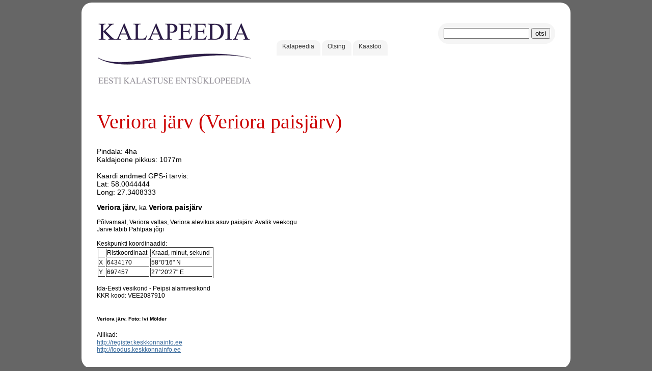

--- FILE ---
content_type: text/html; charset=utf-8
request_url: https://www.kalapeedia.ee/veriora-jarv-veriora-paisjarv.html
body_size: 1648
content:
<!DOCTYPE html>
<html lang="et">
<head>
<base href="https://www.kalapeedia.ee/" />
	<title>Veriora järv (Veriora paisjärv) - KALAPEEDIA</title>
	<meta http-equiv="Content-Type" content="text/html; charset=utf-8" />
	<meta name="revisit-after" content="3 days" />
	<meta name="audience" content="all" />
	<meta name="robots" content="all, index, follow" />
	<meta name="allow-search" content="yes" />
	<meta name="google-site-verification" content="z5Wt1HsCxR5wqQqwoP61vthuUJ90XO2n3dekk-PjBmQ" />
	<link rel="shortcut icon" href="favicon.ico" />
	<link rel="icon" href="favicon.ico" type="image/x-icon" />
	<link rel="stylesheet" type="text/css" href="css/3m.css" />
	<script src="js/jq.js"></script> 
	<script src="js/jq.cc.js"></script>

</head>
<body>
	<div id="dmain" class="drh">
		<div class="dh10"></div>
		<div id="dhead">
			<div id="dlogo">
				<a href="/"><img src="img/logo.gif" alt="KALAPEEDIA - Eesti huvikalastuse entsüklopeedia" /></a>
			</div>
			<div id="dotsing" class="drh">
				<form name="otsing" method="get" action="otsing.html">
				<input type="hidden" name="qf" value="3" />
				<input type="text" name="q" value="" class="o_q" />
				<input type="submit" name="1" value="otsi" />
				</form>
			</div>
			<div id="dmenu1">
				<a href="/" class="pm drm">Kalapeedia</a> 
				<a href="otsing.html" class="pm drm">Otsing</a> 
				<a href="kontakt.html" class="pm drm">Kaast&ouml;&ouml;</a> 
			</div>	
		</div>	
		<div class="cb"></div>		
		<div id="dcontent">
			<h1>Veriora järv (Veriora paisjärv)</h1>Pindala: 4ha<br />Kaldajoone pikkus: 1077m<br /><br />
	Kaardi andmed GPS-i tarvis:<br />Lat: 58.0044444 <br>Long: 27.3408333<br /><span style="font-family: 'Times New Roman'; font-size: medium; " class="Apple-style-span">
  <div style="background-color: rgb(255, 255, 255); color: rgb(0, 0, 0); font-family: Verdana, Arial, Helvetica, sans-serif; font-size: 9pt; "><span style="font-family: 'Times New Roman'; font-size: medium; " class="Apple-style-span">
      <div style="background-color: rgb(255, 255, 255); color: rgb(0, 0, 0); font-family: Verdana, Arial, Helvetica, sans-serif; font-size: 9pt; "><span style="font-family: 'Times New Roman'; font-size: medium; " class="Apple-style-span">
          <div style="background-color: rgb(255, 255, 255); color: rgb(0, 0, 0); font-family: Verdana, Arial, Helvetica, sans-serif; font-size: 9pt; "><span style="font-family: 'Times New Roman'; font-size: medium; " class="Apple-style-span">
              <div style="background-color: rgb(255, 255, 255); color: rgb(0, 0, 0); font-family: Verdana, Arial, Helvetica, sans-serif; font-size: 9pt; "><span style="font-family: 'Times New Roman'; font-size: medium; " class="Apple-style-span">
                  <div style="background-color: rgb(255, 255, 255); color: rgb(0, 0, 0); font-family: Verdana, Arial, Helvetica, sans-serif; font-size: 9pt; ">
                    <div style="background-color: rgb(255, 255, 255); ">
                      <div style="background-color: rgb(255, 255, 255); ">
                        <div style="background-color: rgb(255, 255, 255); ">
                          <div style="background-color: rgb(255, 255, 255); ">
                            <div style="background-color: rgb(255, 255, 255); "><h3>Veriora järv, <span style="font-weight: normal; " class="Apple-style-span">ka</span> Veriora paisjärv</h3><span style="font-size: 9pt; " class="Apple-style-span">Põlvamaal, Veriora vallas, Veriora alevikus asuv paisjärv. Avalik veekogu</span>
                            </div>
                            <div style="background-color: rgb(255, 255, 255); "><span style="font-size: 9pt; " class="Apple-style-span">Järve läbib Pahtpää jõgi</span>
                            </div>
                            <div style="background-color: rgb(255, 255, 255); "><br />
                            </div>
                            <div style="color: rgb(0, 0, 0); background-color: rgb(255, 255, 255); font-family: Verdana, Arial, Helvetica, sans-serif; font-size: 9pt; ">
                              <div style="color: rgb(0, 0, 0); ">Keskpunkti koordinaadid:<br />
                                <table>
                                  <tbody>
                                    <tr>
                                      <td> </td>
                                      <td>Ristkoordinaat </td>
                                      <td>Kraad, minut, sekund </td>
                                    </tr>
                                    <tr>
                                      <td>X </td>
                                      <td>6434170</td>
                                      <td>58°0'16" N </td>
                                    </tr>
                                    <tr>
                                      <td>Y </td>
                                      <td>697457</td>
                                      <td>27°20'27" E </td>
                                    </tr>
                                  </tbody>
                                </table><br />Ida-Eesti vesikond - Peipsi alamvesikond
                              </div>
                              <div style="color: rgb(0, 0, 0); ">KKR kood: VEE2087910
                              </div>
                              <div style="color: rgb(0, 0, 0); "><br />
                              </div>
                            </div>
                          </div>
                        </div>
                      </div>
                    </div>
                  </div></span>
              </div></span>
          </div></span>
      </div></span>
  </div></span><span style="font-family: 'Times New Roman'; font-size: medium; " class="Apple-style-span">
  <div style="background-color: rgb(255, 255, 255); color: rgb(0, 0, 0); font-family: Verdana, Arial, Helvetica, sans-serif; font-size: 9pt; "><span style="font-family: 'Times New Roman'; font-size: medium; " class="Apple-style-span">
      <div style="background-color: rgb(255, 255, 255); color: rgb(0, 0, 0); font-family: Verdana, Arial, Helvetica, sans-serif; font-size: 9pt; "><span style="font-family: 'Times New Roman'; font-size: medium; " class="Apple-style-span">
          <div style="background-color: rgb(255, 255, 255); color: rgb(0, 0, 0); font-family: Verdana, Arial, Helvetica, sans-serif; font-size: 9pt; "><span style="font-family: 'Times New Roman'; font-size: medium; " class="Apple-style-span">
              <div style="background-color: rgb(255, 255, 255); color: rgb(0, 0, 0); font-family: Verdana, Arial, Helvetica, sans-serif; font-size: 9pt; "><span style="font-family: 'Times New Roman'; font-size: medium; " class="Apple-style-span">
                  <div style="background-color: rgb(255, 255, 255); color: rgb(0, 0, 0); font-family: Verdana, Arial, Helvetica, sans-serif; font-size: 9pt; ">
                    <div style="background-color: rgb(255, 255, 255); ">
                      <div style="background-color: rgb(255, 255, 255); ">
                        <div style="background-color: rgb(255, 255, 255); ">
                          <div style="background-color: rgb(255, 255, 255); ">
                            <div style="color: rgb(0, 0, 0); background-color: rgb(255, 255, 255); font-family: Verdana, Arial, Helvetica, sans-serif; font-size: 9pt; ">
                              <div style="color: rgb(0, 0, 0); "><img width="400" height="268" alt="" style="width: 400px; height: 268px; " src="http://static2.nagi.ee/i/p/446/72/1116813146d49c_m.jpg/1" /> 
                              </div>
                            </div>
                          </div>
                        </div>
                      </div>
                    </div>
                  </div></span>
              </div></span>
          </div></span>
      </div></span>
  </div></span><span style="font-size: 10px; font-weight: bold; " class="Apple-style-span">Veriora järv. Foto: Ivi Mölder</span><span style="font-family: 'Times New Roman'; font-size: medium; " class="Apple-style-span">
  <div style="background-color: rgb(255, 255, 255); color: rgb(0, 0, 0); font-family: Verdana, Arial, Helvetica, sans-serif; font-size: 9pt; "><span style="font-family: 'Times New Roman'; font-size: medium; " class="Apple-style-span">
      <div style="background-color: rgb(255, 255, 255); color: rgb(0, 0, 0); font-family: Verdana, Arial, Helvetica, sans-serif; font-size: 9pt; "><span style="font-family: 'Times New Roman'; font-size: medium; " class="Apple-style-span">
          <div style="background-color: rgb(255, 255, 255); color: rgb(0, 0, 0); font-family: Verdana, Arial, Helvetica, sans-serif; font-size: 9pt; "><span style="font-family: 'Times New Roman'; font-size: medium; " class="Apple-style-span">
              <div style="background-color: rgb(255, 255, 255); color: rgb(0, 0, 0); font-family: Verdana, Arial, Helvetica, sans-serif; font-size: 9pt; ">
                <div><span style="font-family: 'Times New Roman'; font-size: medium; " class="Apple-style-span">
                    <div style="background-color: rgb(255, 255, 255); color: rgb(0, 0, 0); font-family: Verdana, Arial, Helvetica, sans-serif; font-size: 9pt; ">
                      <div style="background-color: rgb(255, 255, 255); ">
                        <div style="background-color: rgb(255, 255, 255); ">
                          <div style="background-color: rgb(255, 255, 255); ">
                            <div style="background-color: rgb(255, 255, 255); ">
                              <div style="color: rgb(0, 0, 0); background-color: rgb(255, 255, 255); font-family: Verdana, Arial, Helvetica, sans-serif; font-size: 9pt; ">
                                <div style="color: rgb(0, 0, 0); "><br />
                                </div>
                              </div>
                            </div><span style="font-size: 9pt; " class="Apple-style-span">Allikad:</span><span style="color: rgb(0, 0, 0); font-family: 'Times New Roman'; font-size: medium; " class="Apple-style-span">
                              <div style="background-color: rgb(255, 255, 255); color: rgb(0, 0, 0); font-family: Verdana, Arial, Helvetica, sans-serif; font-size: 9pt; "><span style="font-family: 'Times New Roman'; font-size: medium; " class="Apple-style-span">
                                  <div style="background-color: rgb(255, 255, 255); font-family: Verdana, Arial, Helvetica, sans-serif; font-size: 9pt; ">
                                    <div style="color: rgb(0, 0, 0); "><a href="http://register.keskkonnainfo.ee/">http://register.keskkonnainfo.ee</a>
                                    </div>
                                    <div style="color: rgb(0, 0, 0); "><a href="http://loodus.keskkonnainfo.ee/">http://loodus.keskkonnainfo.ee</a>
                                    </div>
                                  </div></span>
                              </div></span>
                          </div>
                        </div>
                      </div>
                    </div></span>
                </div>
              </div></span>
          </div></span>
      </div></span>
  </div></span>            

		</div>
	</div>	
	<script src="js/do.cc.js"></script> 
    <script async src="https://www.googletagmanager.com/gtag/js?id=UA-5565777-33"></script>
    <script>
      window.dataLayer = window.dataLayer || [];
      function gtag(){dataLayer.push(arguments);}
      gtag('js', new Date());
      gtag('config', 'UA-5565777-33');
    </script>
</body>
</html>


--- FILE ---
content_type: text/css
request_url: https://www.kalapeedia.ee/css/3m.css
body_size: 819
content:
body{padding:5px;margin:0;background-color:#666;background-repeat:repeat-x;font-family:Arial,Helvetica,sans-serif;font-size:14px}#dmain{width:900px;background-color:#fff;padding:30px;margin-right:auto;margin-left:auto}#dhead{width:100%;height:85px}#dlogo{width:350px;float:left;text-align:left}#dotsing{width:210px;float:right;text-align:center;background-color:#f5f5f5;padding:10px;margin-bottom:20px}#dotsing2{background-color:#e2e2e2;padding:20px;margin-bottom:20px}#dmenu1{float:left;padding-top:34px}img{border:none}a{color:#369}a:hover{color:#c00}h1,h2{font-family:Georgia,"Times New Roman",Times,serif;font-weight:400}h1{font-size:40px;color:#c00}h2{font-size:20px;color:#003}.h2indeks{font-size:50px;line-height:50px}.dhomeleft{width:660px;float:left}.dhomeright{width:300;float:right}#dcontent{padding-top:10px;background-color:#fff;width:100%;text-align:left}.dbnr{width:300px;height:150px;margin-bottom:10px;overflow:hidden}.dnws{background-color:#784f85}.cp{cursor:pointer}.lm{color:#000}a.lm:hover{color:#ef2f72}.pm{overflow:hidden;height:20px;float:left;display:block;text-decoration:none;text-align:center;padding:5px 12px 5px 11px;margin-left:3px;font-size:12px;color:#333;background-color:#f5f5f5;white-space:nowrap}.pma{height:20px;float:left;display:block;text-decoration:none;text-align:center;padding:5px 12px 5px 11px;margin-left:3px;font-size:12px;background-color:#c00;color:#fff;white-space:nowrap}a.pma:hover{color:#fff}.pm2{height:27px;line-height:27px;float:left;display:block;text-decoration:none;text-align:center;padding-left:10px;padding-right:10px;font-size:10px;color:#000}a.lk:hover,a.pm2:hover,a.pm3b:hover,a.pm4:hover,a.pm:hover{background-color:#e2e2e2;color:#000;background-image:none}.pm2a{height:27px;line-height:27px;float:left;display:block;border-left:solid 1px #f5f5f5;text-decoration:none;text-align:center;padding-left:10px;padding-right:10px;font-size:10px;background-color:#c00;color:#fff;border-bottom:solid 1px #f5f5f5}.pm3{height:34px;line-height:34px;float:left;display:block;text-decoration:none;text-align:left;padding-left:14px;padding-right:13px;font-size:12px;font-weight:700;color:#222;background-color:#e2e2e2}.pm3b{height:20px;line-height:20px;float:left;display:block;text-decoration:none;text-align:left;padding-left:14px;padding-right:13px;font-size:12px;color:#333;width:133px;background-color:#f5f5f5}.pm4{height:24px;line-height:24px;width:140px;float:left;display:block;border-left:solid 1px #f5f5f5;text-decoration:none;padding-left:10px;padding-right:10px;font-size:10px;font-weight:700;color:#333;background-color:#f5f5f5;border-bottom:solid 1px #f5f5f5;background-image:url(/media/images/bg-top-2.gif)}.pm4a{height:24px;line-height:24px;width:140px;float:left;display:block;border-left:solid 1px #f5f5f5;text-decoration:none;padding-left:10px;padding-right:10px;font-size:10px;font-weight:700;color:#333;background-color:#c00;color:#fff;border-bottom:solid 1px #f5f5f5}.sb{color:#036}a.sb:hover{color:red}.admbtnr{height:20px;line-height:20px;float:right;display:block;text-decoration:none;text-align:center;padding-left:10px;padding-right:10px;font-size:10px;background-color:#c00;color:#fff}.tooted-list-cont{padding:3px;width:450px;border:solid 1px #ccc;background-color:#e2e2e2;display:none}table,td,th{border:1px solid #333}table{border-bottom:0;border-left:0}td,th{border-top:0;border-right:0}.o_q{width:160px}.dh10{height:10px}.drh{overflow:inherit}.cb{clear:both}#dcontent{overflow:auto}.o_s{font-size:11px}#dotsingv{width:200px;height:390px;overflow:hidden;float:left;padding-left:10px;padding-bottom:15px;margin-right:20px;margin-top:10px;background-color:#f5f5f5}#dotsingv_c{width:200px;height:300px;overflow:auto;float:right;margin-bottom:10px}#dotsingv_b{margin-top:5px}#q2{width:600px}#q2s{width:40px}.bt_1{width:200px;float:left}.bt_2{display:block;float:left;margin-left:20px;margin-top:23px}

--- FILE ---
content_type: application/javascript
request_url: https://www.kalapeedia.ee/js/do.cc.js
body_size: -89
content:
  $(function(){   
  settings = {
          tl: { radius: 20 },
          tr: { radius: 20 },
          bl: { radius: 20 },
          br: { radius: 20 },
          antiAlias: true,
          autoPad: true,
          validTags: ["div"]
      } 
  $('.drh').corner(settings); 
  settings = {
          tl: { radius: 10 },
          tr: { radius: 10 },
          bl: { radius: 0 },
          br: { radius: 0 },
          antiAlias: true,
          autoPad: true,
          validTags: ["div"]
      } 
  $('.drm').corner(settings); 
  });; 